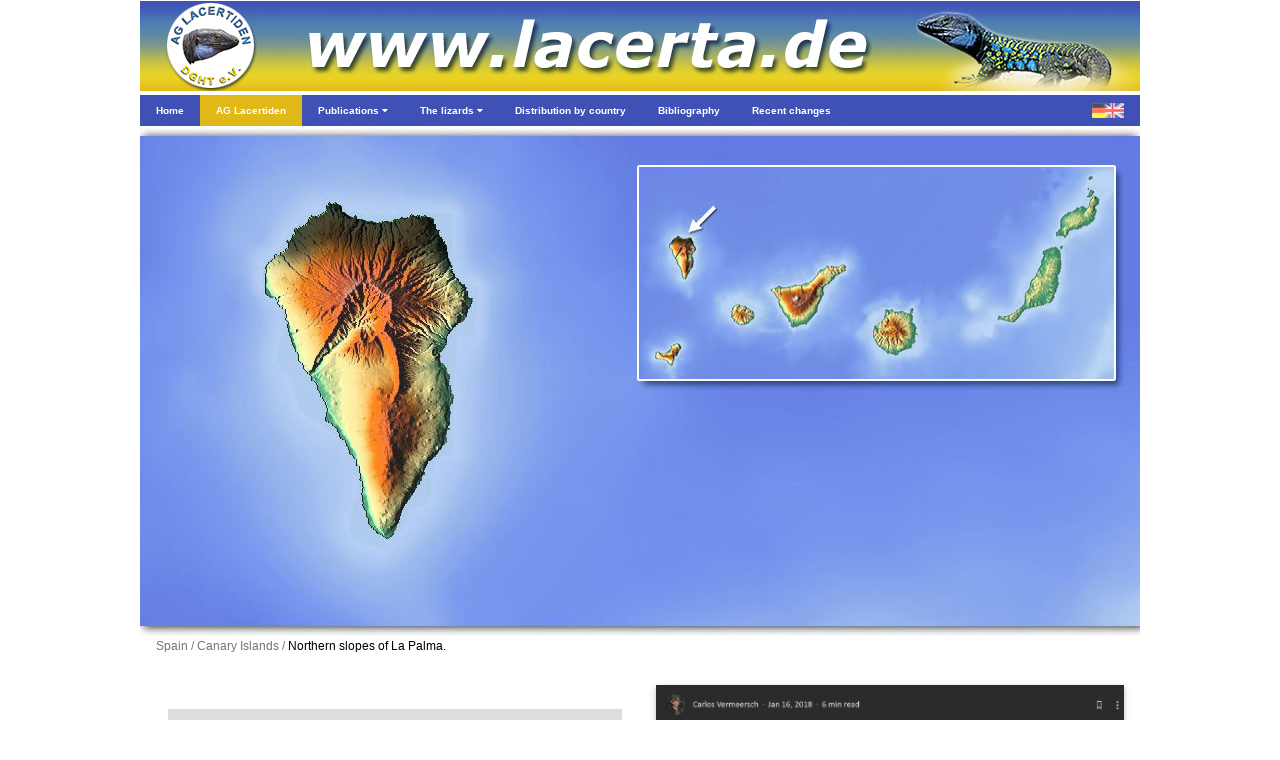

--- FILE ---
content_type: text/html; charset=UTF-8
request_url: https://lacertilia.de/AS/Taxon.php?Genus=1&Species=3
body_size: 41631
content:

<!DOCTYPE html>
<html>

	<head>
				<meta charset="utf-8">
		<meta name="viewport" content="width=device-width, initial-scale=1.0">
		<link rel="stylesheet" href="Includes/css/w3.css">
		<link rel="stylesheet" href="Includes/css/Header.css">
		<link rel="stylesheet" href="https://cdnjs.cloudflare.com/ajax/libs/font-awesome/4.6.3/css/font-awesome.min.css">
		<script>
			function myMenuFunction1() {
				var x = document.getElementById("menuLeft");
				var y = document.getElementById("menuOverlay");
				if (x.className.indexOf("w3-show") == -1) {
				x.className += " w3-show";
				} else {
				x.className = x.className.replace(" w3-show", "");
				}
				if (y.className.indexOf("w3-show") == -1) {
				y.className += " w3-show";
				} else {
				y.className = y.className.replace(" w3-show", "");
				}
			}
			function myMenuFunction2() {
				var y = document.getElementById("myDropnavPublications");
				y.className = y.className.replace(" w3-show", "");
				var x = document.getElementById("myDropnavLizards");
				if (x.className.indexOf("w3-show") == -1) {
					x.className += " w3-show";
				} else {
					x.className = x.className.replace(" w3-show", "");
				}
			}
			function myMenuFunction3() {
				var x = document.getElementById("myDropnavLizards");
				x.className = x.className.replace(" w3-show", "");
			}
			function myMenuFunction4() {
				var y = document.getElementById("myDropnavLizards");
				y.className = y.className.replace(" w3-show", "");
				var x = document.getElementById("myDropnavPublications");
				if (x.className.indexOf("w3-show") == -1) {
					x.className += " w3-show";
				} else {
					x.className = x.className.replace(" w3-show", "");
				}
			}
			function myMenuFunction5() {
				var x = document.getElementById("myDropnavPublications");
				x.className = x.className.replace(" w3-show", "");
			}
			function myAccordionFunction1() {
				var x = document.getElementById("Accordion1");
    			if (x.className.indexOf("w3-show") == -1) {
					x.className += " w3-show";
    			} else {
        			x.className = x.className.replace(" w3-show", "");
    			}
			}
			function myAccordionFunction2() {
				var x = document.getElementById("Accordion2");
    			if (x.className.indexOf("w3-show") == -1) {
					x.className += " w3-show";
    			} else {
        			x.className = x.className.replace(" w3-show", "");
    			}
			}
			function myAccordionFunction3() {
				var x = document.getElementById("Accordion3");
    			if (x.className.indexOf("w3-show") == -1) {
					x.className += " w3-show";
    			} else {
        			x.className = x.className.replace(" w3-show", "");
    			}
			}
			function myAccordionFunction4() {
				var x = document.getElementById("Accordion4");
    			if (x.className.indexOf("w3-show") == -1) {
					x.className += " w3-show";
    			} else {
        			x.className = x.className.replace(" w3-show", "");
    			}
			}
		</script>

<title>Gallotia auaritae  (MATEO et al., 2001)</title>	 	<script type="text/javascript">
    		function nav()
   			{
   			var w = document.myform.mylist.selectedIndex;
   			var url_add = document.myform.mylist.options[w].value;
   			window.location.href = url_add;
   			}
   			function w3_open(id) {
  	 			var x = 'id'+id;
  				document.getElementById(x).style.display = "block";
			}
			function w3_close(id) {
				var x = 'id'+id;
  				document.getElementById(x).style.display = "none";
			}
			function w4_open(id) {
  	 			var x = 'idX'+id;
  				document.getElementById(x).style.display = "block";
			}
			function w4_close(id) {
				var x = 'idX'+id;
  				document.getElementById(x).style.display = "none";
			}
    	</script>
	</head>
  	
  	<body>
  		<div id="body_content" style="margin-bottom: 0px; margin-left: auto; margin-right: auto; margin-top: 0px; overflow: visible; position: relative; word-wrap: break-word;  background: #ffffff; text-align: left; max-width: 1000px; ">
					<img class="w3-hide-large" src="/AF/Images/Menu/MenuHeader.jpg" alt="" style="width:100%"><img class="w3-hide-small w3-hide-medium" src="/AF/Images/Menu/MenuHeader.jpg" alt="" style="width:1000px">		<div style="position:relative; z-index: 8">
			<ul class="w3-navbar w3-indigo w3-tiny w3-left-align" style="width:100%">
				<li class="w3-hide-large w3-opennav w3-left"><a class="w3-hover-indigo" href="javascript:void(0)" onclick="myMenuFunction1()"><img src="/AF/Images/Menu/MenuBars.png" alt="" style="width:100%"/></a></li>				<li><a class="w3-hide-small w3-hide-medium w3-hover-black" href="Home.php"><b>Home</b></a></li>
				<li><a style="background-color:#e0b818" class="w3-hide-small w3-hide-medium w3-hover-black" href="AGLacertiden1.php"><b>AG Lacertiden</b></a></li>
				<li><a class="w3-hide-small w3-hide-medium w3-hover-black" href="javascript:void(0)" onclick="myMenuFunction4()"><b>Publications <i class="fa fa-caret-down"></i></b></a></li>								<li><a class="w3-hide-small w3-hide-medium w3-hover-black" href="javascript:void(0)" onclick="myMenuFunction2()"><b>The lizards <i class="fa fa-caret-down"></i></b></a></li>								<li><a class="w3-hide-small w3-hide-medium w3-hide-medium w3-hover-black" href="Verbreitung.php"><b>Distribution by country</b></a></li>								<li><a class="w3-hide-small w3-hide-medium w3-hover-black" href="Bibliografie.php"><b>Bibliography</b></a></li>								<li><a class="w3-hide-small w3-hide-medium w3-hover-black" href="Neu.php"><b>Recent changes</b></a></li>								<li class="w3-opennav w3-right"><a class="w3-hover-indigo" href="Taxon.php?Genus=1&Species=3&Lang=ger"><img src="/AF/Images/Menu/MenuFlag.png" alt="" style="width:100%"></a></li>			</ul>
			
			<div id="menuOverlay" class="w3-overlay" onclick="myMenuFunction1()" style="cursor:pointer"></div>
			<div id="menuLeft" class="w3-sidenav w3-animate-left w3-indigo w3-hide w3-hide-large w3-top w3-left-align" style="width:280px; z-index:9">
						<div class="w3-container">
							<div style="height: 11px; line-height: 11px; " class="bumper"></div>
							<div class="w3-row">
								<div class="w3-col s1 m1">
									<div style="height: 5px; line-height: 5px; " class="bumper"></div>
									<img src="/AF/Images/Menu/HomeIcon.jpg"  style="border: none; " onMouseOver="this.src='/AF/Images/Menu/HomeIconHL.jpg';" onMouseOut="this.src='/AF/Images/Menu/HomeIcon.jpg';" onClick="parent.location='Home.php'"/>								</div>
								<div class="w3-col s11 m11">
									<span onclick="myMenuFunction1()" class="w3-closebtn" >&times;</span>
								</div>
							</div>
							<div style="height: 11px; line-height: 11px; " class="bumper"></div>
						</div>
						<div class="w3-accordion w3-theme-d1">
    						<a onclick="myAccordionFunction1()" class="w3-small w3-border-bottom" href="#"><b>Home <i class="fa fa-caret-down"></i></b></a>
    						<div id="Accordion1" class="w3-accordion-content w3-theme-l1 w3-card-4">
      							<a class="w3-small w3-border-bottom" href="Impressum.php">&nbsp;&nbsp;&nbsp;&nbsp;Colophon</a>																<a class="w3-small w3-border-bottom" href="Datenschutz.php">&nbsp;&nbsp;&nbsp;&nbsp;Privacy Policy</a>																<a class="w3-small w3-border-bottom" href="Hilfe.php">&nbsp;&nbsp;&nbsp;&nbsp;Help us</a>																<a class="w3-small w3-border-bottom" href="Fachverlage.php">&nbsp;&nbsp;&nbsp;&nbsp;Links to publishers</a>																<a class="w3-small w3-border-bottom" href="Links.php">&nbsp;&nbsp;&nbsp;&nbsp;Links to other websites</a>																<a class="w3-small w3-border-bottom" href="Zuchter.php">&nbsp;&nbsp;&nbsp;&nbsp;Breeders</a>								    						</div>
  						</div>
						<div class="w3-accordion w3-yellow">
							<a onclick="myAccordionFunction2()" class="w3-small w3-hover-yellow w3-border-bottom" href="#"><b>AG Lacertiden <i class="fa fa-caret-down"></i></b></a>
							<div id="Accordion2" class="w3-accordion-content w3-khaki w3-card-4">
								<a class="w3-small w3-border-bottom" href="AGLacertiden1.php">&nbsp;&nbsp;&nbsp;&nbsp;Colophon</a>																<a class="w3-small w3-border-bottom" href="AGLacertiden2.php">&nbsp;&nbsp;&nbsp;&nbsp;Communications</a>																<a class="w3-small w3-border-bottom" href="AGLacertiden3.php">&nbsp;&nbsp;&nbsp;&nbsp;Annual meetings</a>															</div>
  						</div>
						<div class="w3-accordion w3-theme-d1">
							<a onclick="myAccordionFunction3()" class="w3-small w3-border-bottom" href="#"><b>Publications <i class="fa fa-caret-down"></i></b></a>														<div id="Accordion3" class="w3-accordion-content w3-theme-l1 w3-card-4">
								<a class="w3-serif w3-text-yellow w3-hover-dark-grey w3-border-bottom" href="DieEidechse.php"><b>&nbsp;&nbsp;&nbsp;&nbsp;DIE EIDECHSE</b></a>
								<a class="w3-serif w3-text-light-blue w3-hover-dark-grey w3-border-bottom" href="L@certidae.php"><b>&nbsp;&nbsp;&nbsp;&nbsp;L@CERTIDAE</b></a>
								<a class="w3-small w3-border-bottom" href="MenuBerichte.php?Kind=3">&nbsp;&nbsp;&nbsp;&nbsp;1. Herpetoculture</a>																<a class="w3-small w3-border-bottom" href="MenuBerichte.php?Kind=1">&nbsp;&nbsp;&nbsp;&nbsp;2. Trip reports</a>																<a class="w3-small w3-border-bottom" href="MenuVerschleppung.php?Kind=4">&nbsp;&nbsp;&nbsp;&nbsp;3. Release and drifting</a>																<a class="w3-small w3-border-bottom" href="MenuBerichte.php?Kind=5">&nbsp;&nbsp;&nbsp;&nbsp;4. The Balearics</a>																<a class="w3-small w3-border-bottom" href="MenuBerichte.php?Kind=2">&nbsp;&nbsp;&nbsp;&nbsp;5. Other articles</a>																<a class="w3-small w3-serif w3-border-bottom" href="Literatur.php?Pagina=1">&nbsp;&nbsp;&nbsp;&nbsp;Edition Lacertidae</a>
								<a class="w3-small w3-serif w3-border-bottom" href="Literatur.php?Pagina=2">&nbsp;&nbsp;&nbsp;&nbsp;Herpetoscriptum</a>
								<a class="w3-small w3-serif w3-border-bottom" href="Literatur.php?Pagina=3">&nbsp;&nbsp;&nbsp;&nbsp;Herpetologisches Antiquariat</a>
								<a class="w3-small w3-serif w3-border-bottom" href="Literatur.php?Pagina=4">&nbsp;&nbsp;&nbsp;&nbsp;Bibliografie</a>
								<a class="w3-small w3-border-bottom" href="Poster.php">&nbsp;&nbsp;&nbsp;Poster</a>															</div>
  						</div>
						<div class="w3-accordion w3-theme-d1">	
							<a onclick="myAccordionFunction4()" class="w3-small w3-border-bottom" href="#"><b>The lizards&nbsp;&nbsp;&nbsp;&nbsp;<i class="fa fa-caret-down"></i></b></a>														<div id="Accordion4" class="w3-accordion-content w3-theme-l1 w3-card-4">
								<a class="w3-small w3-border-bottom" href="Taxon.php?Genus=49"><i>&nbsp;&nbsp;&nbsp;&nbsp;Acanthodactylus</i></a><a class="w3-small w3-border-bottom" href="Taxon.php?Genus=50"><i>&nbsp;&nbsp;&nbsp;&nbsp;Adolfus</i></a><a class="w3-small w3-border-bottom" href="Taxon.php?Genus=16"><i>&nbsp;&nbsp;&nbsp;&nbsp;Algyroides</i></a><a class="w3-small w3-border-bottom" href="Taxon.php?Genus=18"><i>&nbsp;&nbsp;&nbsp;&nbsp;Anatololacerta</i></a><a class="w3-small w3-border-bottom" href="Taxon.php?Genus=28"><i>&nbsp;&nbsp;&nbsp;&nbsp;Apathya</i></a><a class="w3-small w3-border-bottom" href="Taxon.php?Genus=25"><i>&nbsp;&nbsp;&nbsp;&nbsp;Archaeolacerta</i></a><a class="w3-small w3-border-bottom" href="Taxon.php?Genus=34"><i>&nbsp;&nbsp;&nbsp;&nbsp;Atlantolacerta</i></a><a class="w3-small w3-border-bottom" href="Taxon.php?Genus=35"><i>&nbsp;&nbsp;&nbsp;&nbsp;Australolacerta</i></a><a class="w3-small w3-border-bottom" href="Taxon.php?Genus=54"><i>&nbsp;&nbsp;&nbsp;&nbsp;Congolacerta</i></a><a class="w3-small w3-border-bottom" href="Taxon.php?Genus=24"><i>&nbsp;&nbsp;&nbsp;&nbsp;Dalmatolacerta</i></a><a class="w3-small w3-border-bottom" href="Taxon.php?Genus=33"><i>&nbsp;&nbsp;&nbsp;&nbsp;Darevskia</i></a><a class="w3-small w3-border-bottom" href="Taxon.php?Genus=26"><i>&nbsp;&nbsp;&nbsp;&nbsp;Dinarolacerta</i></a><a class="w3-small w3-border-bottom" href="Taxon.php?Genus=53"><i>&nbsp;&nbsp;&nbsp;&nbsp;Eremias</i></a><a class="w3-small w3-border-bottom" href="Taxon.php?Genus=1"><i>&nbsp;&nbsp;&nbsp;&nbsp;Gallotia</i></a><a class="w3-small w3-border-bottom" href="Taxon.php?Genus=36"><i>&nbsp;&nbsp;&nbsp;&nbsp;Gastropholis</i></a><a class="w3-small w3-border-bottom" href="Taxon.php?Genus=42"><i>&nbsp;&nbsp;&nbsp;&nbsp;Heliobolus</i></a><a class="w3-small w3-border-bottom" href="Taxon.php?Genus=27"><i>&nbsp;&nbsp;&nbsp;&nbsp;Hellenolacerta</i></a><a class="w3-small w3-border-bottom" href="Taxon.php?Genus=52"><i>&nbsp;&nbsp;&nbsp;&nbsp;Holaspis</i></a><a class="w3-small w3-border-bottom" href="Taxon.php?Genus=31"><i>&nbsp;&nbsp;&nbsp;&nbsp;Iberolacerta</i></a><a class="w3-small w3-border-bottom" href="Taxon.php?Genus=45"><i>&nbsp;&nbsp;&nbsp;&nbsp;Ichnotropis</i></a><a class="w3-small w3-border-bottom" href="Taxon.php?Genus=22"><i>&nbsp;&nbsp;&nbsp;&nbsp;Iranolacerta</i></a><a class="w3-small w3-border-bottom" href="Taxon.php?Genus=30"><i>&nbsp;&nbsp;&nbsp;&nbsp;Lacerta</i></a><a class="w3-small w3-border-bottom" href="Taxon.php?Genus=39"><i>&nbsp;&nbsp;&nbsp;&nbsp;Latastia</i></a><a class="w3-small w3-border-bottom" href="Taxon.php?Genus=46"><i>&nbsp;&nbsp;&nbsp;&nbsp;Meroles</i></a><a class="w3-small w3-border-bottom" href="Taxon.php?Genus=51"><i>&nbsp;&nbsp;&nbsp;&nbsp;Mesalina</i></a><a class="w3-small w3-border-bottom" href="Taxon.php?Genus=38"><i>&nbsp;&nbsp;&nbsp;&nbsp;Nucras</i></a><a class="w3-small w3-border-bottom" href="Taxon.php?Genus=48"><i>&nbsp;&nbsp;&nbsp;&nbsp;Omanosaura</i></a><a class="w3-small w3-border-bottom" href="Taxon.php?Genus=47"><i>&nbsp;&nbsp;&nbsp;&nbsp;Ophisops</i></a><a class="w3-small w3-border-bottom" href="Taxon.php?Genus=23"><i>&nbsp;&nbsp;&nbsp;&nbsp;Parvilacerta</i></a><a class="w3-small w3-border-bottom" href="Taxon.php?Genus=44"><i>&nbsp;&nbsp;&nbsp;&nbsp;Pedioplanis</i></a><a class="w3-small w3-border-bottom" href="Taxon.php?Genus=40"><i>&nbsp;&nbsp;&nbsp;&nbsp;Philochortus</i></a><a class="w3-small w3-border-bottom" href="Taxon.php?Genus=17"><i>&nbsp;&nbsp;&nbsp;&nbsp;Phoenicolacerta</i></a><a class="w3-small w3-border-bottom" href="Taxon.php?Genus=19"><i>&nbsp;&nbsp;&nbsp;&nbsp;Podarcis</i></a><a class="w3-small w3-border-bottom" href="Taxon.php?Genus=37"><i>&nbsp;&nbsp;&nbsp;&nbsp;Poromera</i></a><a class="w3-small w3-border-bottom" href="Taxon.php?Genus=2"><i>&nbsp;&nbsp;&nbsp;&nbsp;Psammodromus</i></a><a class="w3-small w3-border-bottom" href="Taxon.php?Genus=41"><i>&nbsp;&nbsp;&nbsp;&nbsp;Pseuderemias</i></a><a class="w3-small w3-border-bottom" href="Taxon.php?Genus=3"><i>&nbsp;&nbsp;&nbsp;&nbsp;Takydromus</i></a><a class="w3-small w3-border-bottom" href="Taxon.php?Genus=15"><i>&nbsp;&nbsp;&nbsp;&nbsp;Teira</i></a><a class="w3-small w3-border-bottom" href="Taxon.php?Genus=32"><i>&nbsp;&nbsp;&nbsp;&nbsp;Timon</i></a><a class="w3-small w3-border-bottom" href="Taxon.php?Genus=43"><i>&nbsp;&nbsp;&nbsp;&nbsp;Tropidosaura</i></a><a class="w3-small w3-border-bottom" href="Taxon.php?Genus=56"><i>&nbsp;&nbsp;&nbsp;&nbsp;Vhembelacerta</i></a><a class="w3-small w3-border-bottom" href="Taxon.php?Genus=5"><i>&nbsp;&nbsp;&nbsp;&nbsp;Zootoca</i></a>							</div>
  						</div>
						<a class="w3-small w3-border-bottom" href="Verbreitung.php"><b>Distribution by country</b></a>												<a class="w3-small w3-border-bottom" href="Bibliografie.php"><b>Bibliography</b></a>												<a class="w3-small w3-border-bottom" href="Neu.php"><b>Recent changes</b></a>									</div>
		
			
			<nav id="myDropnavPublications" class="w3-hide-small w3-hide-medium w3-dropnav w3-card-2 w3-white" style="display:none" >
				<div class="w3-container"><span onclick="myMenuFunction5()" class="w3-closebtn w3-xlarge" title="Close Menu">&times;</span></div>
				<div style="height: 10px; line-height: 10px; " class="bumper"></div>
				<div class="w3-row-padding">
					<div class="w3-quarter w3-hover-text-blue" onclick="parent.location='DieEidechse.php'">
						<div class="w3-container w3-center w3-small">
							<p>AG magazine (in print)</p>																				 	<div class="w3-card-4">
								<a href="DieEidechse.php"><img src="/AF/DieEidechse/2025.jpg"  style="border:none; width: 198px; " /></a>							</div>
						</div>
					</div>
					<div class="w3-quarter w3-hover-text-blue" onclick="parent.location='L@certidae.php'">
						<div class="w3-container w3-center w3-small">
							<p>Online magazine (pdf)</p>													 	<div class="w3-card-4">
								<a href="L@certidae.php"><img src="/AF/Images/Menu/LacertidaePage1.jpg"  style="border:none; width: 198px; " /></a>							</div>
						</div>
					</div>
					<div class="w3-quarter w3-hover-text-blue">
						<div class="w3-container w3-center w3-small">
							<p>Online articles (html)</p>													 	<div class="w3-card-4">
								<a href="MenuBerichte.php?Kind=3"><img src="/AF/Images/Menu/OnlineArticles.jpg"  style="border:none; width: 198px; " /></a>								<div style="height: 17px; line-height: 17px; " class="bumper"></div>
								<ul class="w3-ul w3-left-align">
									<li><a class="w3-tiny w3-text-indigo w3-hover-white w3-hover-text-blue" href="MenuBerichte.php?Kind=3"><b>Herpetoculture</b></a></li><li><a class="w3-tiny w3-text-indigo w3-hover-white w3-hover-text-blue" href="MenuBerichte.php?Kind=1"><b>Trip reports</b></a></li><li><a class="w3-tiny w3-text-indigo w3-hover-white w3-hover-text-blue" href="MenuVerschleppung.php?Kind=4"><b>Release and drifting</b></a></li><li><a class="w3-tiny w3-text-indigo w3-hover-white w3-hover-text-blue" href="MenuBerichte.php?Kind=5"><b>The Balearics</b></a></li><li><a class="w3-tiny w3-text-indigo w3-hover-white w3-hover-text-blue" href="MenuBerichte.php?Kind=2"><b>Other articles</b></a></li>								<ul>
							</div>
						</div>
					</div>
					<div class="w3-quarter w3-hover-text-blue">
						<div class="w3-container w3-center w3-small">
							<p>Literature- and poster projects</p>													 	<div class="w3-card-4">
						 		<div style="height: 9px; line-height: 9px; " class="bumper"></div>
								<img src="/AF/Images/Home/EL.jpg"  style="border: none; width: 48px;  " onMouseOver="this.src='/AF/Images/Home/EL_hover.jpg';" onMouseOut="this.src='/AF/Images/Home/EL.jpg';" onClick="parent.location='Literatur.php?Pagina=1'"/><img src="/AF/Images/Home/HS.jpg"  style="border: none; width: 48px;  " onMouseOver="this.src='/AF/Images/Home/HS_hover.jpg';" onMouseOut="this.src='/AF/Images/Home/HS.jpg';" onClick="parent.location='Literatur.php?Pagina=2'"/><img src="/AF/Images/Home/HA.jpg"  style="border: none; width: 48px;  " onMouseOver="this.src='/AF/Images/Home/HA_hover.jpg';" onMouseOut="this.src='/AF/Images/Home/HA.jpg';" onClick="parent.location='Literatur.php?Pagina=3'"/><img src="/AF/Images/Home/BIB.jpg"  style="border: none; width: 48px;  " onMouseOver="this.src='/AF/Images/Home/BIB_hover.jpg';" onMouseOut="this.src='/AF/Images/Home/BIB.jpg';" onClick="parent.location='Literatur.php?Pagina=4'"/>								<div style="height: 9px; line-height: 9px; " class="bumper"></div>
								<img src="/AF/Images/Menu/MenuPoster.jpg"  onMouseOver="this.src='/AF/Images/Menu/MenuPosterHL.jpg';" onMouseOut="this.src='/AF/Images/Menu/MenuPoster.jpg';" style="border: none; width: 198px;  " onClick="parent.location='Poster.php'"/>	
  								<div style="height: 1px; line-height: 1px; background:#cccccc" class="bumper"></div>
  								<div style="height: 8px; line-height: 8px; " class="bumper"></div>
  								<a class="w3-tiny w3-left-align w3-text-indigo w3-hover-white w3-hover-text-blue w3-padding-0" href="Poster.php"><b>&nbsp;&nbsp;&nbsp;&nbsp;Poster</b></a>                				<div style="height: 7px; line-height: 7px; " class="bumper"></div>
							</div>
						</div>
					</div>
				</div>
				<div style="height: 50px; line-height: 50px; " class="bumper"></div>
			</nav>
			
			<nav id="myDropnavLizards" class="w3-hide-small w3-hide-medium  w3-dropnav w3-card-2 w3-white" style="display:none" >
				<div class="w3-container"><span onclick="myMenuFunction3()" class="w3-closebtn w3-xlarge" title="Close Menu">&times;</span></div>
				<div class="w3-row-padding">
					<div class="w3-col l4 w3-hover-text-blue" onclick="parent.location='Lacertidae.php'">
						<h3>Phylogeny</h3><p class="w3-tiny">&nbsp;&nbsp;of the real lizards, family Lacertidae</p>												<img src="/AF/Images/Menu/MenuPhylo.jpg" alt="" style="width:300px">					</div>
					<div class="w3-col l8">
						<h3>The lizards by genus</h3>												<div class="w3-row">
							<div class="w3-col l4">
								<ul class="w3-ul w3-left-align">
									<li><a class="w3-tiny w3-text-indigo w3-hover-white w3-hover-text-blue" href="Taxon.php?Genus=49"><b><i>&nbsp;&nbsp;&nbsp;&nbsp;Acanthodactylus</i></b></a></li><li><a class="w3-tiny w3-text-indigo w3-hover-white w3-hover-text-blue" href="Taxon.php?Genus=50"><b><i>&nbsp;&nbsp;&nbsp;&nbsp;Adolfus</i></b></a></li><li><a class="w3-tiny w3-text-indigo w3-hover-white w3-hover-text-blue" href="Taxon.php?Genus=16"><b><i>&nbsp;&nbsp;&nbsp;&nbsp;Algyroides</i></b></a></li><li><a class="w3-tiny w3-text-indigo w3-hover-white w3-hover-text-blue" href="Taxon.php?Genus=18"><b><i>&nbsp;&nbsp;&nbsp;&nbsp;Anatololacerta</i></b></a></li><li><a class="w3-tiny w3-text-indigo w3-hover-white w3-hover-text-blue" href="Taxon.php?Genus=28"><b><i>&nbsp;&nbsp;&nbsp;&nbsp;Apathya</i></b></a></li><li><a class="w3-tiny w3-text-indigo w3-hover-white w3-hover-text-blue" href="Taxon.php?Genus=25"><b><i>&nbsp;&nbsp;&nbsp;&nbsp;Archaeolacerta</i></b></a></li><li><a class="w3-tiny w3-text-indigo w3-hover-white w3-hover-text-blue" href="Taxon.php?Genus=34"><b><i>&nbsp;&nbsp;&nbsp;&nbsp;Atlantolacerta</i></b></a></li><li><a class="w3-tiny w3-text-indigo w3-hover-white w3-hover-text-blue" href="Taxon.php?Genus=35"><b><i>&nbsp;&nbsp;&nbsp;&nbsp;Australolacerta</i></b></a></li><li><a class="w3-tiny w3-text-indigo w3-hover-white w3-hover-text-blue" href="Taxon.php?Genus=54"><b><i>&nbsp;&nbsp;&nbsp;&nbsp;Congolacerta</i></b></a></li><li><a class="w3-tiny w3-text-indigo w3-hover-white w3-hover-text-blue" href="Taxon.php?Genus=24"><b><i>&nbsp;&nbsp;&nbsp;&nbsp;Dalmatolacerta</i></b></a></li><li><a class="w3-tiny w3-text-indigo w3-hover-white w3-hover-text-blue" href="Taxon.php?Genus=33"><b><i>&nbsp;&nbsp;&nbsp;&nbsp;Darevskia</i></b></a></li><li><a class="w3-tiny w3-text-indigo w3-hover-white w3-hover-text-blue" href="Taxon.php?Genus=26"><b><i>&nbsp;&nbsp;&nbsp;&nbsp;Dinarolacerta</i></b></a></li><li><a class="w3-tiny w3-text-indigo w3-hover-white w3-hover-text-blue" href="Taxon.php?Genus=53"><b><i>&nbsp;&nbsp;&nbsp;&nbsp;Eremias</i></b></a></li><li><a class="w3-tiny w3-text-indigo w3-hover-white w3-hover-text-blue" href="Taxon.php?Genus=1"><b><i>&nbsp;&nbsp;&nbsp;&nbsp;Gallotia</i></b></a></li>								</ul>
							</div>
							<div class="w3-col l4">
								<ul class="w3-ul w3-left-align">
									<li><a class="w3-tiny w3-text-indigo w3-hover-white w3-hover-text-blue" href="Taxon.php?Genus=36"><b><i>&nbsp;&nbsp;&nbsp;&nbsp;Gastropholis</i></b></a></li><li><a class="w3-tiny w3-text-indigo w3-hover-white w3-hover-text-blue" href="Taxon.php?Genus=42"><b><i>&nbsp;&nbsp;&nbsp;&nbsp;Heliobolus</i></b></a></li><li><a class="w3-tiny w3-text-indigo w3-hover-white w3-hover-text-blue" href="Taxon.php?Genus=27"><b><i>&nbsp;&nbsp;&nbsp;&nbsp;Hellenolacerta</i></b></a></li><li><a class="w3-tiny w3-text-indigo w3-hover-white w3-hover-text-blue" href="Taxon.php?Genus=52"><b><i>&nbsp;&nbsp;&nbsp;&nbsp;Holaspis</i></b></a></li><li><a class="w3-tiny w3-text-indigo w3-hover-white w3-hover-text-blue" href="Taxon.php?Genus=31"><b><i>&nbsp;&nbsp;&nbsp;&nbsp;Iberolacerta</i></b></a></li><li><a class="w3-tiny w3-text-indigo w3-hover-white w3-hover-text-blue" href="Taxon.php?Genus=45"><b><i>&nbsp;&nbsp;&nbsp;&nbsp;Ichnotropis</i></b></a></li><li><a class="w3-tiny w3-text-indigo w3-hover-white w3-hover-text-blue" href="Taxon.php?Genus=22"><b><i>&nbsp;&nbsp;&nbsp;&nbsp;Iranolacerta</i></b></a></li><li><a class="w3-tiny w3-text-indigo w3-hover-white w3-hover-text-blue" href="Taxon.php?Genus=30"><b><i>&nbsp;&nbsp;&nbsp;&nbsp;Lacerta</i></b></a></li><li><a class="w3-tiny w3-text-indigo w3-hover-white w3-hover-text-blue" href="Taxon.php?Genus=39"><b><i>&nbsp;&nbsp;&nbsp;&nbsp;Latastia</i></b></a></li><li><a class="w3-tiny w3-text-indigo w3-hover-white w3-hover-text-blue" href="Taxon.php?Genus=46"><b><i>&nbsp;&nbsp;&nbsp;&nbsp;Meroles</i></b></a></li><li><a class="w3-tiny w3-text-indigo w3-hover-white w3-hover-text-blue" href="Taxon.php?Genus=51"><b><i>&nbsp;&nbsp;&nbsp;&nbsp;Mesalina</i></b></a></li><li><a class="w3-tiny w3-text-indigo w3-hover-white w3-hover-text-blue" href="Taxon.php?Genus=38"><b><i>&nbsp;&nbsp;&nbsp;&nbsp;Nucras</i></b></a></li><li><a class="w3-tiny w3-text-indigo w3-hover-white w3-hover-text-blue" href="Taxon.php?Genus=48"><b><i>&nbsp;&nbsp;&nbsp;&nbsp;Omanosaura</i></b></a></li><li><a class="w3-tiny w3-text-indigo w3-hover-white w3-hover-text-blue" href="Taxon.php?Genus=47"><b><i>&nbsp;&nbsp;&nbsp;&nbsp;Ophisops</i></b></a></li>								</ul>
							</div>
							<div class="w3-col l4">
								<ul class="w3-ul w3-left-align">
									<li><a class="w3-tiny w3-text-indigo w3-hover-white w3-hover-text-blue" href="Taxon.php?Genus=23"><b><i>&nbsp;&nbsp;&nbsp;&nbsp;Parvilacerta</i></b></a></li><li><a class="w3-tiny w3-text-indigo w3-hover-white w3-hover-text-blue" href="Taxon.php?Genus=44"><b><i>&nbsp;&nbsp;&nbsp;&nbsp;Pedioplanis</i></b></a></li><li><a class="w3-tiny w3-text-indigo w3-hover-white w3-hover-text-blue" href="Taxon.php?Genus=40"><b><i>&nbsp;&nbsp;&nbsp;&nbsp;Philochortus</i></b></a></li><li><a class="w3-tiny w3-text-indigo w3-hover-white w3-hover-text-blue" href="Taxon.php?Genus=17"><b><i>&nbsp;&nbsp;&nbsp;&nbsp;Phoenicolacerta</i></b></a></li><li><a class="w3-tiny w3-text-indigo w3-hover-white w3-hover-text-blue" href="Taxon.php?Genus=19"><b><i>&nbsp;&nbsp;&nbsp;&nbsp;Podarcis</i></b></a></li><li><a class="w3-tiny w3-text-indigo w3-hover-white w3-hover-text-blue" href="Taxon.php?Genus=37"><b><i>&nbsp;&nbsp;&nbsp;&nbsp;Poromera</i></b></a></li><li><a class="w3-tiny w3-text-indigo w3-hover-white w3-hover-text-blue" href="Taxon.php?Genus=2"><b><i>&nbsp;&nbsp;&nbsp;&nbsp;Psammodromus</i></b></a></li><li><a class="w3-tiny w3-text-indigo w3-hover-white w3-hover-text-blue" href="Taxon.php?Genus=41"><b><i>&nbsp;&nbsp;&nbsp;&nbsp;Pseuderemias</i></b></a></li><li><a class="w3-tiny w3-text-indigo w3-hover-white w3-hover-text-blue" href="Taxon.php?Genus=3"><b><i>&nbsp;&nbsp;&nbsp;&nbsp;Takydromus</i></b></a></li><li><a class="w3-tiny w3-text-indigo w3-hover-white w3-hover-text-blue" href="Taxon.php?Genus=15"><b><i>&nbsp;&nbsp;&nbsp;&nbsp;Teira</i></b></a></li><li><a class="w3-tiny w3-text-indigo w3-hover-white w3-hover-text-blue" href="Taxon.php?Genus=32"><b><i>&nbsp;&nbsp;&nbsp;&nbsp;Timon</i></b></a></li><li><a class="w3-tiny w3-text-indigo w3-hover-white w3-hover-text-blue" href="Taxon.php?Genus=43"><b><i>&nbsp;&nbsp;&nbsp;&nbsp;Tropidosaura</i></b></a></li><li><a class="w3-tiny w3-text-indigo w3-hover-white w3-hover-text-blue" href="Taxon.php?Genus=56"><b><i>&nbsp;&nbsp;&nbsp;&nbsp;Vhembelacerta</i></b></a></li><li><a class="w3-tiny w3-text-indigo w3-hover-white w3-hover-text-blue" href="Taxon.php?Genus=5"><b><i>&nbsp;&nbsp;&nbsp;&nbsp;Zootoca</i></b></a></li>								</ul
							</div>
						</div>
					</div>
				</div>
				<br>
			</nav>
			
		</div>
<img src="/AF/Maps/Map_S_3.jpg"  style="border: none; width: 100%; " /><div class="w3-container w3-small w3-slim w3-justify"><span class="w3-text-grey">Spain / Canary Islands / </span><span class="w3-text-black">Northern slopes of La Palma.</span>&nbsp;<span class="w3-text-yellow"></span></div><div style="height: 30px; line-height: 30px; " class="bumper"></div><div class="w3-row"><div class="w3-half w3-container">			<table border="0" cellspacing="1" cellpadding="0" valign="top" bgcolor="ffffff"><tr><td valign="top"><img src="/AF/Images/Icons/Leeg.png"  style="border: none; width: 10px; height: 1px" /></td><td valign="top"></td></tr><tr><td valign="top"></td><td valign="top" align="left" bgcolor="ffffff"><form name="myform"><select class="w3-select w3-small" name="mylist" onchange="nav()"><option value="Taxon.php?Genus=1&Species=2">Gallotia atlantica</option><option value="Taxon.php?Genus=1&Species=3"  selected="selected">Gallotia auaritae</option><option value="Taxon.php?Genus=1&Species=4">Gallotia bravoana</option><option value="Taxon.php?Genus=1&Species=5">Gallotia caesaris</option><option value="Taxon.php?Genus=1&Species=1">Gallotia galloti</option><option value="Taxon.php?Genus=1&Species=9">Gallotia goliath</option><option value="Taxon.php?Genus=1&Species=6">Gallotia intermedia</option><option value="Taxon.php?Genus=1&Species=7">Gallotia simonyi</option><option value="Taxon.php?Genus=1&Species=8">Gallotia stehlini</option></select></form></td></tr><tr><td colspan="2" valign="top" align="left" bgcolor="ffffff"><p class="lacertidae_1e">Species:</p></td></tr><tr><td valign="top"></td><td valign="top" align="left" bgcolor="ffffff"><p class="lacertidae_1a"><a class="class2" href="Taxon.php?Genus=1">Gallotia </a>auaritae<span class="lacertidae_1b">&nbsp; (MATEO et al., 2001)</span></p></td></tr><tr><td colspan="2" valign="top" align="left" bgcolor="ffffff"><p class="lacertidae_1e">Synonyms:</p></td></tr><tr><td valign="top"></td><td valign="top" align="left" bgcolor="ffffff"><p class="lacertidae_1as">Gallotia simonyi auaritae<span class="lacertidae_1bs">&nbsp; MATEO et al., 2001</span></p></td></tr><tr><td colspan="2" valign="top" align="left" bgcolor="ffffff"><p class="lacertidae_1e">Common names:</p></td></tr><tr><td valign="top"></td><td valign="top" align="left" bgcolor="ffffff"><p style="padding-bottom: 0pt; padding-top: 0pt;  " class="lacertidae_1f">La Palma Giant Lizard (English)<br>
La Palma Rieseneidechse (German)</p></td></tr><tr><td colspan="2" valign="top" align="left" bgcolor="ffffff"><p class="lacertidae_1e">Types:</p></td></tr><tr><td valign="top"></td><td valign="top" align="left" bgcolor="ffffff"><p class="lacertidae_1f w3-justify">Holotype: ULPGC (also as DBULPGC) 50, Departamento de Biología de la Universidad de Las Palmas.</p></td></tr><tr><td colspan="2" valign="top" align="left" bgcolor="ffffff"><p class="lacertidae_1e"><br>Taxonomic notes:</p></td></tr><tr><td valign="top"></td><td valign="top" align="left" bgcolor="ffffff"><p class="lacertidae_1f w3-justify">Only known from subfossil bones. However, recent report indicate that it may not have been gone extinct.</p></td></tr><tr><td colspan="2" valign="top" align="left" bgcolor="ffffff"><p class="lacertidae_1e"><br>Relevant taxonomic literature:</p></td></tr><tr><td colspan="2" valign="top" align="left" bgcolor="ffffff"><ul class="w3-ul" id="bibUL"><li><span><p class="w3-small w3-slim"><b>Mateo, J.A. & Garcia-Márquez, M. & López-Jurado, L.F. & Barahona, F. (2001)</b>&nbsp;-&nbsp;</span><span class="w3-small"><i> Description del lagarto gigante de la palma (Islas Canarias) a partir de restos subfosiles.</i>&nbsp;-&nbsp;</span><span class="w3-small"> Revista Española Herpetólogia, 15: 53-59.&nbsp;&nbsp;</span><span class="w3-right"><sup><a class="class2" href="/AF/Bibliografie/BIB_78.pdf" target="_blank"><img src="/AF/Images/Bibliografie/pdf.jpg"  style="border: none; width: 32px; " title="" /></a></sup></span></p><div style="height: 5px; line-height: 5px; " class="bumper"></div><div id='id78' class="w3-card-4 w3-padding w3-sand" style="display:none"><div class="w3-container"><span><a onclick="w3_close(78)"></a></span><span onclick="w3_close(78)" class="w3-closebtn w3-large">&times;</span></div><p class="w3-small w3-slim w3-justify"></p></div></li><li><span><p class="w3-small w3-slim"><b>Bischoff, W. (2008)</b>&nbsp;-&nbsp;</span><span class="w3-small"><i> Hat die La Palma-Rieseneidechse überlebt?</i>&nbsp;-&nbsp;</span><span class="w3-small"> Die Eidechse, Bonn, 19 (1): 19-21.&nbsp;&nbsp;</span><span class="w3-right"><sup><a class="class2" href="/AF/Bibliografie/BIB_129.pdf" target="_blank"><img src="/AF/Images/Bibliografie/pdf.jpg"  style="border: none; width: 32px; " title="" /></a>&nbsp;&nbsp;<img src="/AF/Images/Bibliografie/sum.jpg" onClick="w3_open(129)" style="border: none; width: 32px; " title="" /></sup></span></p><div style="height: 5px; line-height: 5px; " class="bumper"></div><div id='id129' class="w3-card-4 w3-padding w3-sand" style="display:none"><div class="w3-container"><span><a onclick="w3_close(129)"><img src="/AF/Images/Bibliografie/sum.jpg" onClick="w3_open(129)" style="border: none; width: 32px; " title="" /></a></span><span onclick="w3_close(129)" class="w3-closebtn w3-large">&times;</span></div><p class="w3-small w3-slim w3-justify">Kurzer Bericht über den Fund einer Rieseneidechse auf der Insel La Palma (Kanarische Inseln). Das Tier ist wahrscheinlich mit der bisher nur subfossil bekannten Gallotia simonyi auaritae identisch.</p></div></li><li><span><p class="w3-small w3-slim"><b>Martin, A. (2009)</b>&nbsp;-&nbsp;</span><span class="w3-small"><i> The Loch Ness monster and La Palma giant lizard Gallotia auaritae: are they really extant?</i>&nbsp;-&nbsp;</span><span class="w3-small"> Oryx, 43 (1): 17.&nbsp;&nbsp;</span><span class="w3-right"><sup><a class="class2" href="/AF/Bibliografie/BIB_8766.pdf" target="_blank"><img src="/AF/Images/Bibliografie/pdf.jpg"  style="border: none; width: 32px; " title="" /></a></sup></span></p><div style="height: 5px; line-height: 5px; " class="bumper"></div><div id='id8766' class="w3-card-4 w3-padding w3-sand" style="display:none"><div class="w3-container"><span><a onclick="w3_close(8766)"></a></span><span onclick="w3_close(8766)" class="w3-closebtn w3-large">&times;</span></div><p class="w3-small w3-slim w3-justify"></p></div></li><li><span><p class="w3-small w3-slim"><b>Mateo, J.A. (2009)</b>&nbsp;-&nbsp;</span><span class="w3-small"><i> Lagarto gigante de La Palma - Gallotia auaritae Mateo, García Márquez, López Jurado y Barahona, 2001.</i>&nbsp;-&nbsp;</span><span class="w3-small"> En: Enciclopedia Virtual de los Vertebrados Españoles. Carrascal, L. M., Salvador, A. (Eds.). Museo Nacional de Ciencias Naturales, Madrid.&nbsp;&nbsp;</span><span class="w3-right"><sup><a class="class2" href="/AF/Bibliografie/BIB_5354.pdf" target="_blank"><img src="/AF/Images/Bibliografie/pdf.jpg"  style="border: none; width: 32px; " title="" /></a></sup></span></p><div style="height: 5px; line-height: 5px; " class="bumper"></div><div id='id5354' class="w3-card-4 w3-padding w3-sand" style="display:none"><div class="w3-container"><span><a onclick="w3_close(5354)"></a></span><span onclick="w3_close(5354)" class="w3-closebtn w3-large">&times;</span></div><p class="w3-small w3-slim w3-justify"></p></div></li></ul></td></tr></table><div style="height: 30px; line-height: 30px; " class="bumper"></div></div><div class="w3-half w3-container">					<div class="w3-card-2 w3-center"><img width=100% src="/AF/Images/Taxon/Gallotia1.jpg"  style="border: none; " onMouseOver="this.src='/AF/Images/Taxon/Gallotia2.jpg';" onMouseOut="this.src='/AF/Images/Taxon/Gallotia1.jpg';" onClick="parent.location='https://www.carlosvstudios.com/post/2018/01/16/extinct-giant-lizards-of-the-canary-islands';" /></div><div style="height: 10px; line-height: 10px; " class="bumper"> </div><div style="height: 5px; line-height: 5px; " class="bumper"> </div><div class="w3-card-2"><img src="/AF/Images/Taxon/Distribution.jpg"  style="border: none; width: 100%; " /><div class="w3-container"><div style="height: 5px; line-height: 5px; " class="bumper"> </div><p style="padding-bottom: 0pt; padding-top: 0pt;  " class="lacertidae_2d w3-justify"><a class="class2" href="Verbreitung.php?OID=ES&Genus=1&Species=3&Subspecies=0">Spain</a></p><div style="height: 5px; line-height: 5px; " class="bumper"> </div></div></div><div style="height: 10px; line-height: 10px; " class="bumper"> </div><div class="w3-card-2"><img src="/AF/Images/Taxon/Bibliography.jpg"  style="border: none; width: 100%; " /><div class="w3-container"><div style="height: 5px; line-height: 5px; " class="bumper"> </div><p class="lacertidae_2d"><a class="class2" href="Bibliografie.php?Genus=1&Species=3&Taxon=1">Gallotia auaritae: 26 references</a></p><div style="height: 5px; line-height: 5px; " class="bumper"> </div></div></div><div style="height: 10px; line-height: 10px; " class="bumper"> </div><div class="w3-card-2"><img src="/AF/Images/Taxon/Picturearchive.jpg"  style="border: none; width: 100%; " /><div class="w3-container"><div style="height: 5px; line-height: 5px; " class="bumper"> </div><p class="lacertidae_2d">Gallotia auaritae: 5&nbsp; pictures (see subspecies level)</p><div style="height: 5px; line-height: 5px; " class="bumper"> </div></div></div><div style="height: 15px; line-height: 15px; " class="bumper"> </div><div class="w3-card-2"><img src="/AF/Images/Taxon/Picturearchive.jpg"  style="border: none; width: 100%; " /><div class="w3-container"><div style="height: 5px; line-height: 5px; " class="bumper"> </div><p class="lacertidae_2d"><a class="class2" href="Bildarchiv.php?Genus=1&Species=3&Kind=1&RegioId=73&Regio=La Palma">La Palma&nbsp;“Wild” pictures (5)</a></p><div style="height: 5px; line-height: 5px; " class="bumper"> </div></div></div><div style="height: 10px; line-height: 10px; " class="bumper"> </div><div class="w3-card-4"><a class="class2" href="/AF/Bildarchiv/IMG_20009HD.jpg" target="_blank"><img src="/AF/Bildarchiv/IMG_20009.jpg"  style="border: none; width: 100%; " /></a></div><div style="height: 5px; line-height: 5px; " class="bumper"> </div><p class="lacertidae_2c"><b><i>Gallotia auaritae</i></b>&nbsp;&nbsp;© 2007 Luis Enrique Mínguez Vaquere</p>  			<div style="height: 30px; line-height: 30px; " class="bumper"></div></div></div><div>			<div style="height: 60px; line-height: 60px; " class="bumper"></div><div class="w3-container"><div class="w3-row w3-card-4 w3-light-grey w3-hide-small w3-hide-medium"><div class="w3-col l4"><a href="https://www.iucnredlist.org/species/61501/12492629" target="blank"><img src="/AF/Images/Taxon/REDLIST_CR.jpg"  style="border: none; width:100% " /></a></div><div class="w3-col l4"><a href="http://www.inaturalist.org/observations?taxon_name=Gallotia%20auaritae" target="blank"><img src="/AF/Images/Taxon/iNaturalist.jpg"  style="border: none; width:100% " /></a></div><div class="w3-col l4 w3-rigth"><a href="http://reptile-database.reptarium.cz/species?genus=Gallotia&species=auaritae" target="blank"><img src="/AF/Images/Taxon/reptile1.jpg"  style="border: none; width:100% " /></a></div></div><div class="w3-row w3-card-4 w3-light-grey w3-hide-large w3-hide-small"><div class="w3-col m6"><a href="https://www.iucnredlist.org/species/61501/12492629" target="blank"><img src="/AF/Images/Taxon/REDLIST_CR.jpg"  style="border: none; width:100% " /></a></div><div class="w3-col m6 w3-right"><a href="http://reptile-database.reptarium.cz/species?genus=Gallotia&species=auaritae" target="blank"><img src="/AF/Images/Taxon/reptile1.jpg"  style="border: none; width:100% " /></a></div></div></div><div class="w3-container w3-hide-medium w3-hide-large"><div class="w3-card-4 w3-center"><a href="https://www.iucnredlist.org/species/61501/12492629" target="blank"><img src="/AF/Images/Taxon/REDLIST_CR.jpg"  style="border: none; width:100% " /></a></div><div style="height: 30px; line-height: 30px; " class="bumper"></div><div class="w3-card-4 w3-center"><a href="http://www.inaturalist.org/observations?taxon_name=Gallotia%20auaritae" target="blank"><img src="/AF/Images/Taxon/iNaturalist.jpg"  style="border: none; width:100% " /></a></div><div style="height: 30px; line-height: 30px; " class="bumper"></div><div class="w3-card-4 w3-center"><a href="http://reptile-database.reptarium.cz/species?genus=Gallotia&species=auaritae" target="blank"><img src="/AF/Images/Taxon/reptile1.jpg"  style="border: none; width:100% " /></a></div></div></div>  			<div style="height: 40px; line-height: 40px; " class="bumper"></div>
  		</div>
      	<div id="footer_content" class="w3-hide-small w3-hide-medium" style="margin-bottom: 0px; margin-left: auto; margin-right: auto; margin-top: 0px; overflow: visible; position: relative; word-wrap: break-word;  background: #ffffff; text-align: center; width: 1000px; " >
  			

			<div>
				<img src="/AF/Images/Icons/FooterLine.jpg" alt="" style="height: 1px; width: 1000px; " />				<div style="height: 3px; line-height: 3px; " class="bumper">�</div>
            </div>
			<div>
            	<div>
              		<div style="text-align: center">
					<p style="padding-bottom: 0pt; padding-top: 0pt; " class="paragraph_style_menu_bar">
<a class="class1" href="Home.php" title="Home">Home</a> | 
<a class="class1" href="AGLacertiden1.php" title="About AG Lacertiden">AG Lacertiden</a> | 
<a class="class1" href="DieEidechse.php" title="“Die Eidechse” content">“Die Eidechse”</a> | 
<a class="class1" href="L@certidae.php" title="“L@certidae” content">“L@certidae”</a> | 
<a class="class1" href="MenuBerichte.php?Kind=3" title="Articles">Online articles</a> | 
<a class="class1" href="Lacertidae.php" title="Pictures, distribution and references">The Lizards</a> | 
<a class="class1" href="Verbreitung.php" title="Distribution by country">Distribution by country</a> | 
<a class="class1" href="Bibliografie.php" title="All references">Bibliography</a> | 
<a class="class1" href="Neu.php" title="Recent changes">Recent changes</a> | 
<a class="class1" href="Datenschutz.php" title="Privacy Policy">Privacy Policy</a>
</p>              
					</div>
				</div>
			</div>
		
		
  			<div style="height: 40px; line-height: 40px; " class="bumper"></div>
  		</div>
  			</body>
</html>

<script> 
	var myVideo = document.getElementById("map");
	function playPause() { 
		if (myVideo.paused) 
			myVideo.play(); 
		else 
			myVideo.pause(); 
	} 
</script> 

